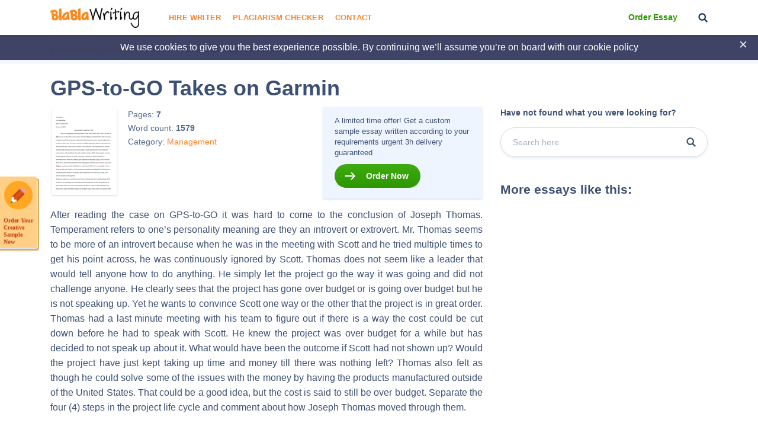

--- FILE ---
content_type: image/svg+xml
request_url: https://blablawriting.net/wp-content/themes/theme/assets/img/c4-gray.svg
body_size: 903
content:
<svg xmlns="http://www.w3.org/2000/svg" width="41" height="22" viewBox="0 0 41 22">
    <path fill="#8A98AD" fill-rule="nonzero" d="M39.945 0H1.055C.472 0 0 .391 0 .874v20.252C0 21.61.472 22 1.055 22h38.89c.583 0 1.055-.391 1.055-.874V.874C41 .39 40.528 0 39.945 0zm-19.84 9.711c-.114-.17-.334-.241-.526-.241-.359 0-.678.181-.756.557-.016.084-.078.166-.164.17l-.91-.097c-.077-.017-.163-.078-.14-.195.209-1.09 1.208-1.42 2.101-1.42.457 0 1.055.12 1.415.462.457.422.414.985.414 1.597v1.446c0 .435.182.625.353.86.06.084.073.185-.004.247-.191.158-.532.452-.72.616l-.001-.002a.199.199 0 0 1-.223.022c-.312-.256-.37-.374-.539-.619-.515.519-.883.674-1.55.674-.79 0-1.404-.481-1.404-1.446 0-.753.411-1.266 1.001-1.517.51-.222 1.222-.26 1.767-.323v-.12c0-.22.018-.48-.115-.67zm-9.796-.908c0-.096.081-.172.181-.172h.876a.175.175 0 0 1 .17.16v.622h.017c.23-.602.659-.882 1.238-.882.587 0 .956.28 1.219.882.228-.602.744-.882 1.299-.882.393 0 .823.16 1.087.52.297.401.236.983.236 1.494l-.001 3.005c0 .096-.08.173-.18.173h-.94a.179.179 0 0 1-.168-.173v-2.525c0-.2.018-.702-.027-.893-.07-.32-.28-.41-.552-.41a.624.624 0 0 0-.562.39c-.096.24-.087.643-.087.913v2.525c0 .096-.08.173-.181.173h-.938a.178.178 0 0 1-.17-.173v-2.525c0-.531.087-1.313-.58-1.313-.675 0-.648.763-.648 1.313v2.525c0 .096-.08.173-.18.173h-.94c-.09-.007-.163-.074-.169-.158V8.803zM8.85 13.71a.198.198 0 0 1-.222.022c-.312-.256-.368-.374-.539-.619-.516.519-.88.674-1.55.674-.79 0-1.405-.481-1.405-1.446 0-.753.414-1.266 1.002-1.517.51-.222 1.222-.26 1.766-.323v-.12c0-.22.017-.48-.113-.671-.115-.171-.334-.242-.526-.242-.358 0-.679.181-.756.557-.016.084-.079.166-.163.17l-.913-.097c-.075-.017-.162-.078-.14-.194.21-1.092 1.208-1.42 2.101-1.42.458 0 1.055.119 1.417.461.456.422.412.985.412 1.597v1.446c0 .435.182.626.354.86.061.084.074.185-.002.247-.193.158-.533.452-.72.616l-.003-.001zm15.117 1.842c-1.764 1.285-4.32 1.969-6.523 1.969-3.086 0-5.864-1.127-7.967-3.004-.164-.148-.017-.348.181-.234 2.268 1.304 5.075 2.089 7.971 2.089 1.956 0 4.106-.4 6.083-1.229.299-.124.548.194.255.409zm.49 1.26c-.145.12-.284.056-.22-.104.213-.524.69-1.7.464-1.986-.225-.284-1.491-.134-2.059-.068-.173.02-.198-.129-.044-.236 1.008-.7 2.662-.498 2.855-.263.194.238-.05 1.874-.995 2.656zm1.53-3.233a3.592 3.592 0 0 0-3.26.006c-.107.057-.22-.058-.22-.157v-.69c0-.112 0-.3.113-.469l1.854-2.626h-1.613c-.101 0-.179-.07-.179-.171V8.79c0-.103.078-.172.174-.172h3.088c.1 0 .178.07.178.172v.584c0 .098-.083.225-.232.428L24.29 12.06c.595-.015 1.222.073 1.761.373.122.068.155.167.165.265v.727c0 .1-.11.214-.227.155zm2.794.243c-1.369 0-2.114-1.184-2.114-2.657 0-1.482.756-2.635 2.114-2.635 1.394 0 2.149 1.183 2.149 2.686.001 1.453-.833 2.606-2.15 2.606zm6.53-.1h-.943c-.085-.007-.158-.07-.166-.15v-2.588c0-.52.062-1.283-.586-1.283-.23 0-.44.152-.543.381-.135.291-.15.58-.15.902v2.565a.18.18 0 0 1-.185.172h-.934a.176.176 0 0 1-.17-.172l-.001-4.765a.177.177 0 0 1 .18-.156h.872a.18.18 0 0 1 .168.134v.73h.015c.263-.652.633-.962 1.281-.962.42 0 .832.15 1.096.56.246.382.246 1.023.246 1.484v2.998h.001a.18.18 0 0 1-.182.15z" opacity=".8"/>
</svg>


--- FILE ---
content_type: image/svg+xml
request_url: https://blablawriting.net/wp-content/themes/theme/assets/img/m4.svg
body_size: 675
content:
<svg xmlns="http://www.w3.org/2000/svg" width="48" height="48" viewBox="0 0 48 48">
    <g fill="#A5B0C0" fill-rule="evenodd">
        <path d="M43.685 35.007H40.79V12.22c0-.025.02-.045.044-.045h2.806c.024 0 .044.02.044.045v22.787zm-9.908 0h5.699v-1.51h-5.7v1.51zm-3.254 2.723a.66.66 0 0 0-.45.34.675.675 0 0 0-.027.568l2.536 6.205-1.477.62-2.537-6.205a.661.661 0 0 0-.608-.411.651.651 0 0 0-.36.109l-1.54 1.022v-8.97l6.27 6.351-1.807.37zm-7.97-2.723h2.192v-1.51h-2.192v1.51zm-4.209-25.63c0-.025.02-.044.044-.044h2.806c.024 0 .044.02.044.044v25.63h-2.894V9.377zm-4.208 25.63h2.893v-1.51h-2.893v1.51zm-5.612 0h4.296v-1.51H8.524v1.51zm-4.209 0H7.21v-1.51H4.315v1.51zm.044-22.832h2.806c.024 0 .044.02.044.045v1.466H4.315V12.22c0-.025.02-.045.044-.045zm4.165-2.798c0-.025.02-.044.044-.044h4.209c.024 0 .043.02.043.044v2.887H8.524V9.377zm5.656 2.798h2.805c.025 0 .044.02.044.045v1.466h-2.893V12.22c0-.025.02-.045.044-.045zm-.044 19.989h2.893V15.018h-2.893v17.146zm-5.612 0h4.296v-1.51H8.524v1.51zm0-17.057h4.296v-1.51H8.524v1.51zm0 14.214h4.296V16.44H8.524V29.32zm-4.209 2.843H7.21V15.018H4.315v17.146zm18.282-21.41h5.612c.024 0 .044.02.044.044v1.466h-5.7v-1.466c0-.024.02-.044.044-.044zm7.015 1.421h2.806c.024 0 .043.02.043.045v1.466h-2.893V12.22c0-.025.02-.045.044-.045zm4.165-1.377c0-.024.02-.044.043-.044h5.612c.024 0 .044.02.044.044v1.466h-5.7v-1.466zm0 21.366h5.699v-1.51h-5.7v1.51zm0-17.057h5.699v-1.51h-5.7v1.51zm0 14.214h5.699V16.44h-5.7V29.32zm-4.165 2.843l-.044.002V15.018h2.893v17.146h-2.85zm-3.744-3.236a.651.651 0 0 0-.717-.144.666.666 0 0 0-.406.615v2.765h-2.192V13.597h5.7v17.747l-2.385-2.416zm6 6.079l-1.49-1.51h2.083v1.51h-.593zM43.64 10.843h-2.806l-.044.002v-.047c0-.759-.61-1.377-1.359-1.377H33.82c-.749 0-1.359.618-1.359 1.377v.047l-.043-.002h-2.806l-.044.002v-.047c0-.759-.61-1.377-1.36-1.377h-5.61c-.016 0-.03.002-.045.003v-.047c0-.76-.61-1.377-1.359-1.377h-2.806c-.75 0-1.359.618-1.359 1.377v1.468l-.044-.002H14.18l-.044.002V9.377c0-.76-.61-1.377-1.36-1.377H8.569c-.75 0-1.36.618-1.36 1.377v1.468l-.043-.002H4.359C3.61 10.843 3 11.46 3 12.22v23.453c0 .368.294.666.658.666h21.087v4.872c0 .245.133.47.345.587a.65.65 0 0 0 .673-.03l1.894-1.257 2.484 6.078a.662.662 0 0 0 .608.411.65.65 0 0 0 .251-.05l2.693-1.13a.662.662 0 0 0 .356-.361.675.675 0 0 0 0-.51l-2.483-6.073 2.225-.457a.66.66 0 0 0 .5-.46.672.672 0 0 0-.165-.664l-.943-.956h11.16a.662.662 0 0 0 .657-.666V12.22c0-.76-.61-1.377-1.36-1.377z"/>
        <path d="M25.5 23c-.276 0-.5.344-.5.77v2.46c0 .426.224.77.5.77s.5-.344.5-.77v-2.46c0-.426-.224-.77-.5-.77M25.5 15c-.276 0-.5.298-.5.665v5.67c0 .367.224.665.5.665s.5-.298.5-.665v-5.67c0-.367-.224-.665-.5-.665M11.5 18c-.276 0-.5.302-.5.676v8.648c0 .374.224.676.5.676s.5-.302.5-.676v-8.648c0-.374-.224-.676-.5-.676M37.5 22c-.276 0-.5.266-.5.595v3.81c0 .329.224.595.5.595s.5-.266.5-.595v-3.81c0-.329-.224-.595-.5-.595M37.5 18c-.276 0-.5.325-.5.726v1.548c0 .401.224.726.5.726s.5-.325.5-.726v-1.548c0-.401-.224-.726-.5-.726"/>
    </g>
</svg>


--- FILE ---
content_type: image/svg+xml
request_url: https://blablawriting.net/wp-content/themes/theme/assets/img/btn-arrow.svg
body_size: -206
content:
<svg xmlns="http://www.w3.org/2000/svg" width="19" height="14" viewBox="0 0 19 14">
    <path fill="#FFF" fill-rule="evenodd" stroke="#FFF" d="M12.556 1.323a.603.603 0 0 0-.86 0 .608.608 0 0 0 0 .852l4.36 4.36H1.667a.608.608 0 0 0 0 1.215h14.39l-4.362 4.35a.618.618 0 0 0 0 .86c.241.241.628.241.86 0l5.393-5.392a.59.59 0 0 0 0-.85l-5.392-5.395z"/>
</svg>


--- FILE ---
content_type: image/svg+xml
request_url: https://blablawriting.net/wp-content/themes/theme/assets/img/cb2.svg
body_size: 1250
content:
<svg xmlns="http://www.w3.org/2000/svg" width="185" height="231" viewBox="0 0 185 231">
    <defs>
        <linearGradient id="a" x1="76.968%" x2="-8.244%" y1="0%" y2="81.402%">
            <stop offset="0%" stop-color="#2EC0C2"/>
            <stop offset="100%" stop-color="#43B1FF" stop-opacity="0"/>
        </linearGradient>
        <linearGradient id="b" x1="76.968%" x2="-8.244%" y1="0%" y2="81.402%">
            <stop offset="0%" stop-color="#3AFBFE"/>
            <stop offset="100%" stop-color="#43B1FF" stop-opacity="0"/>
        </linearGradient>
        <linearGradient id="c" x1="50%" x2="50%" y1="0%" y2="100%">
            <stop offset="0%" stop-color="#F9CDFF"/>
            <stop offset="100%" stop-color="#F19EFD" stop-opacity=".844"/>
        </linearGradient>
    </defs>
    <g fill="none" fill-rule="evenodd">
        <g transform="translate(49 157)">
            <circle cx="72.47" cy="72.47" r="71.552" fill="url(#a)" opacity=".5"/>
            <path fill="#396C96" d="M61.596 64.301h-.31c0 7.49-.008 14.98.015 22.47.002.655.027 1.425.353 1.949 2.395 3.85 5.875 5.913 10.443 5.924 4.52.012 8.327-1.547 10.38-5.796 4.79-9.912 2.805-19.263-2.663-28.254-1.087-1.788-2.397-2.424-4.62-1.903-1.804.422-3.815.12-5.712-.074-1.285-.131-2.196-.93-2.103-2.416.09-1.431 1.136-1.92 2.305-2.072a15.617 15.617 0 0 1 3.549-.074c1.288.13 2.544.589 3.832.716.515.05 1.37-.252 1.577-.65 3.044-5.863 4.078-12.005 2.018-18.408-1.263-3.927-4.475-6.301-8.31-6.472-4.359-.194-7.938 1.825-9.627 5.64-.584 1.322-1.061 2.82-1.078 4.242-.1 8.392-.049 16.785-.049 25.178M60.969 93.6c0 5.078.124 10.354-.053 15.62-.088 2.644-.743 5.267-1.106 7.904-.143 1.032-.63 1.418-1.699 1.382-2.2-.077-4.403-.024-6.827-.024.327-2.051.729-3.914.905-5.799.336-3.61.752-7.232.772-10.851.103-18.73.075-37.461.14-56.192.008-1.977.255-3.963.51-5.93 1.09-8.38 8.941-14.509 18.853-14.024 4.773.233 9.176 1.49 12.876 4.652 6.136 5.242 6.551 15.558.844 22.113-1.257 1.443-2.77 2.663-4.14 3.962 1.752 1.179 3.708 2.242 5.366 3.655 7.204 6.14 8.298 14.02 5.833 22.602C90.236 93.139 80.88 99.22 70.418 97.845c-2.956-.389-5.54-1.574-7.747-3.586-.362-.33-.761-.62-1.15-.92-.02-.016-.098.044-.552.26"/>
        </g>
        <path fill="url(#b)" d="M234.823 393.166c160.31-18.498 150.395-58.921 166.988-166.885 16.593-107.963-144.645-185.84-222.915-152.477-78.27 33.363-41.417 93.214-111.061 152.477-69.645 59.263 6.677 185.382 166.988 166.885z" opacity=".5" transform="rotate(-67 36.254 134.385)"/>
        <g opacity=".5" transform="translate(0 16)">
            <ellipse cx="4.684" cy="191.721" fill="#4EDCFD" rx="4.412" ry="4.388"/>
            <ellipse cx="74.928" cy="114.903" fill="#F19EFD" rx="4.412" ry="4.388"/>
            <ellipse cx="76.53" cy="4.874" fill="#93CBFF" rx="4.412" ry="4.388"/>
            <ellipse cx="43.241" cy="174.306" fill="#93CBFF" rx="3.055" ry="3.038"/>
        </g>
        <g opacity=".5" transform="translate(121 112)">
            <circle cx="43.976" cy="43.976" r="43.976" fill="url(#c)"/>
            <path fill="#E58CF2" d="M23.559 61.531c.4-.083.807-.144 1.201-.252 1.04-.284 1.971-.762 2.689-1.593a9.422 9.422 0 0 0 1.443-2.286c.609-1.344 1.192-2.702 1.753-4.067 3.874-9.435 7.74-18.874 11.607-28.312.537-1.31 1.074-2.618 1.607-3.93.045-.111.099-.155.223-.15.272.012.545.009.817.002.103-.003.151.03.193.127 1.391 3.209 2.787 6.416 4.18 9.624l7.242 16.665c1.34 3.08 2.676 6.163 4.025 9.24.455 1.039.984 2.04 1.605 2.995.659 1.012 1.6 1.556 2.761 1.748.56.093 1.13.13 1.696.193l.142.014v1.11H50.126v-1.11c.23-.025.462-.049.695-.078.785-.097 1.565-.213 2.308-.505.96-.378 1.514-1.21 1.493-2.274-.015-.753-.225-1.467-.454-2.177-.432-1.34-1.022-2.616-1.581-3.905-3.022-6.968-6.046-13.936-9.07-20.904l-.643-1.484c-.032.072-.053.116-.072.161-3.238 7.944-6.478 15.888-9.714 23.832-.436 1.07-.825 2.156-1.063 3.29-.125.591-.194 1.188-.066 1.787.204.955.81 1.54 1.72 1.837.633.206 1.287.306 1.946.372.163.017.326.03.5.046v1.122H23.744l-.184.003v-1.141z"/>
        </g>
    </g>
</svg>
